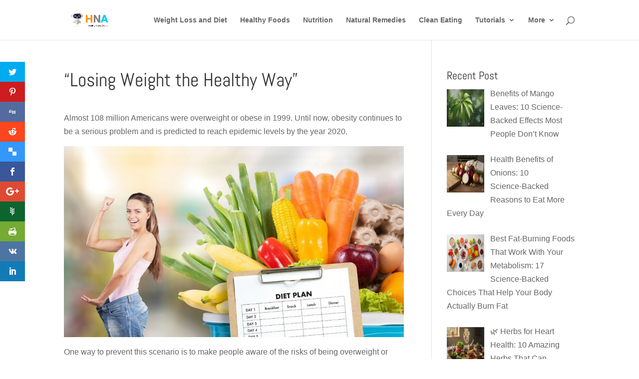

--- FILE ---
content_type: text/html; charset=utf-8
request_url: https://www.google.com/recaptcha/api2/aframe
body_size: 267
content:
<!DOCTYPE HTML><html><head><meta http-equiv="content-type" content="text/html; charset=UTF-8"></head><body><script nonce="kL3_ZtoDKmnDg7tOhCBIug">/** Anti-fraud and anti-abuse applications only. See google.com/recaptcha */ try{var clients={'sodar':'https://pagead2.googlesyndication.com/pagead/sodar?'};window.addEventListener("message",function(a){try{if(a.source===window.parent){var b=JSON.parse(a.data);var c=clients[b['id']];if(c){var d=document.createElement('img');d.src=c+b['params']+'&rc='+(localStorage.getItem("rc::a")?sessionStorage.getItem("rc::b"):"");window.document.body.appendChild(d);sessionStorage.setItem("rc::e",parseInt(sessionStorage.getItem("rc::e")||0)+1);localStorage.setItem("rc::h",'1769033204445');}}}catch(b){}});window.parent.postMessage("_grecaptcha_ready", "*");}catch(b){}</script></body></html>